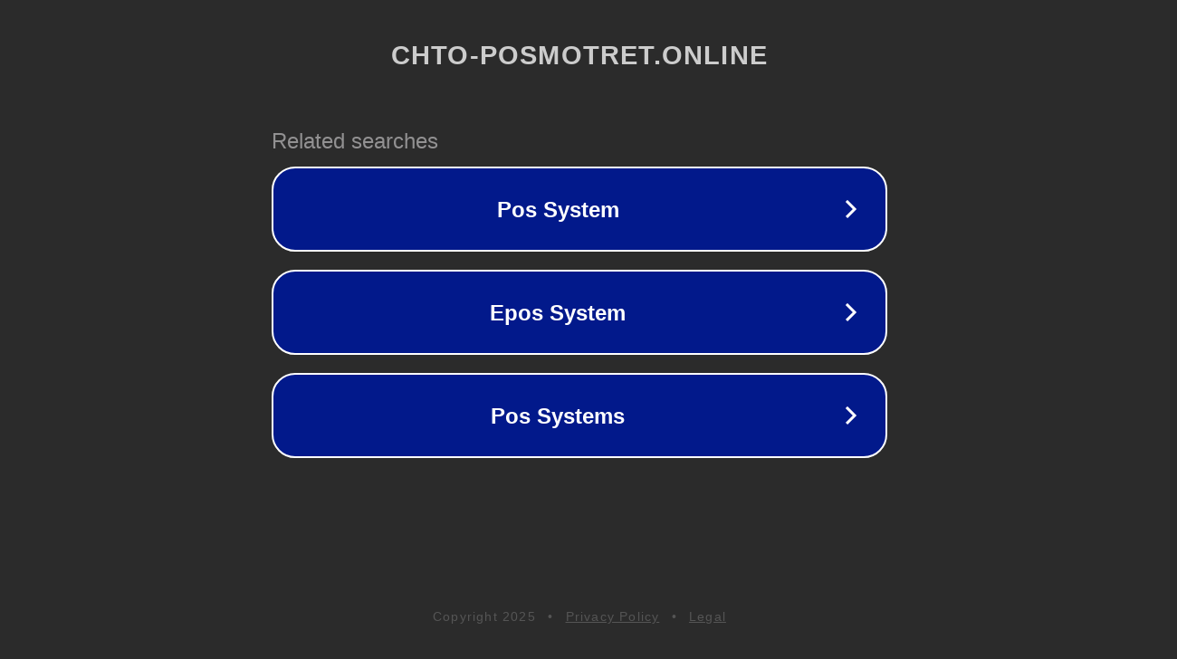

--- FILE ---
content_type: text/html; charset=utf-8
request_url: https://chto-posmotret.online/news/serials
body_size: 1082
content:
<!doctype html>
<html data-adblockkey="MFwwDQYJKoZIhvcNAQEBBQADSwAwSAJBANDrp2lz7AOmADaN8tA50LsWcjLFyQFcb/P2Txc58oYOeILb3vBw7J6f4pamkAQVSQuqYsKx3YzdUHCvbVZvFUsCAwEAAQ==_D14Q9apbq+mt6CqU730ZSa0SC7JUCmX7A5x2shiC1KOiOztoxAwNTgnDxShVfr0nNwNueC5aa4GxrtRqDscuRg==" lang="en" style="background: #2B2B2B;">
<head>
    <meta charset="utf-8">
    <meta name="viewport" content="width=device-width, initial-scale=1">
    <link rel="icon" href="[data-uri]">
    <link rel="preconnect" href="https://www.google.com" crossorigin>
</head>
<body>
<div id="target" style="opacity: 0"></div>
<script>window.park = "[base64]";</script>
<script src="/btjJVSmdf.js"></script>
</body>
</html>
